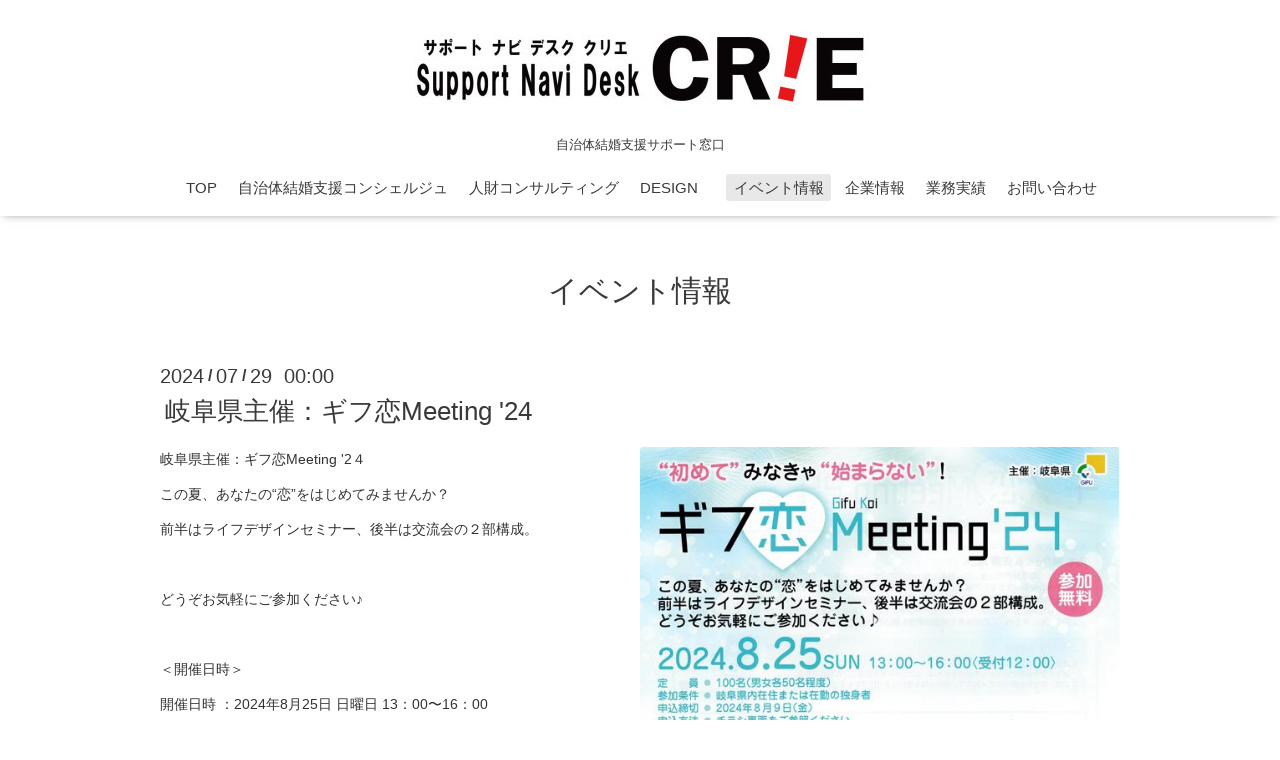

--- FILE ---
content_type: text/html; charset=utf-8
request_url: https://crie-co.jp/info/page/3
body_size: 6055
content:
<!DOCTYPE html>
<html lang="ja">
<head>
  <!-- Oneplate: ver.202303270000 -->
  <meta charset="utf-8">
  <title>イベント情報 &gt; 3ページ - 株式会社CRIE</title>
  <meta name="viewport" content="width=device-width,initial-scale=1.0,minimum-scale=1.0">
  <meta name="description" content="イベント情報 &gt; 3ページ | 自治体結婚支援サポート窓口">
  <meta name="keywords" content="株式会社CRIE">
  <meta property="og:title" content="株式会社CRIE">
  <meta property="og:image" content="https://cdn.goope.jp/172144/230801020540trxr.jpg">
  <meta property="og:site_name" content="株式会社CRIE">
  
  <link rel="alternate" type="application/rss+xml" title="株式会社CRIE / RSS" href="/feed.rss">
  <link rel="stylesheet" href="//fonts.googleapis.com/css?family=Questrial">
  <link rel="stylesheet" href="/style.css?524621-1718164795">
  <link rel="stylesheet" href="/css/font-awesome/css/font-awesome.min.css">
  <link rel="stylesheet" href="/assets/slick/slick.css">
  <script src="/assets/jquery/jquery-3.5.1.min.js"></script>
  <script src="/js/tooltip.js"></script>
  <script src="/assets/clipsquareimage/jquery.clipsquareimage.js"></script>
</head>
<body id="info">

  <div class="totop">
    <i class="button fa fa-angle-up"></i>
  </div>

  <div id="container">

    <!-- #header -->
    <div id="header" class="cd-header">
      <div class="inner">

      <div class="element shop_tel" data-shoptel="052-229-8308">
        <div>
          <i class="fa fa-phone-square"></i>&nbsp;052-229-8308
        </div>
      </div>

      <h1 class="element logo">
        <a class="shop_sitename" href="https://crie-co.jp"><img src='//cdn.goope.jp/172144/230801020540trxr_l.jpg' alt='株式会社CRIE' /></a>
      </h1>

      <div class="element site_description">
        <span>自治体結婚支援サポート窓口</span>
      </div>

      <div class="element navi pc">
        <ul class="navi_list">
          
          <li class="navi_top">
            <a href="/" >TOP</a>
          </li>
          
          <li class="navi_free free_380796">
            <a href="/free/konkatsu" >自治体結婚支援コンシェルジュ</a>
          </li>
          
          <li class="navi_free free_400804">
            <a href="/free/jinji" >人財コンサルティング</a>
          </li>
          
          <li class="navi_free free_400809">
            <a href="/free/event" >DESIGN　</a>
          </li>
          
          <li class="navi_info active">
            <a href="/info" >イベント情報</a><ul class="sub_navi">
<li><a href='/info/2025-12'>2025-12（2）</a></li>
<li><a href='/info/2025-11'>2025-11（1）</a></li>
<li><a href='/info/2025-09'>2025-09（2）</a></li>
<li><a href='/info/2025-08'>2025-08（1）</a></li>
<li><a href='/info/2025-06'>2025-06（1）</a></li>
<li><a href='/info/2024-12'>2024-12（1）</a></li>
<li><a href='/info/2024-09'>2024-09（1）</a></li>
<li><a href='/info/2024-08'>2024-08（1）</a></li>
<li><a href='/info/2024-07'>2024-07（3）</a></li>
</ul>

          </li>
          
          <li class="navi_about">
            <a href="/about" >企業情報</a>
          </li>
          
          <li class="navi_free free_380250">
            <a href="/free/enkaku" >業務実績</a>
          </li>
          
          <li class="navi_contact">
            <a href="/contact" >お問い合わせ</a>
          </li>
          
        </ul>
      </div>
      <!-- /#navi -->

      </div>
      <!-- /.inner -->

      <div class="navi mobile"></div>

      <div id="button_navi">
        <div class="navi_trigger cd-primary-nav-trigger">
          <i class="fa fa-navicon"></i>
        </div>
      </div>

    </div>
    <!-- /#header -->

    <div id="content">

<!-- CONTENT ----------------------------------------------------------------------- -->






<!----------------------------------------------
ページ：インフォメーション
---------------------------------------------->
<div class="inner">

  <h2 class="page_title">
    <span>イベント情報</span>
  </h2>

  <!-- .autopagerize_page_element -->
  <div class="autopagerize_page_element">

    
    <!-- .article -->
    <div class="article">

      <div class="date">
        2024<span> / </span>07<span> / </span>29&nbsp;&nbsp;00:00
      </div>

      <div class="body">
        <h3 class="article_title">
          <a href="/info/5851152">岐阜県主催：ギフ恋Meeting '24</a>
        </h3>

        <div class="photo">
          <img src='//cdn.goope.jp/172144/240802093754-66ac2a627c04e.jpg' alt='ギフ恋Meeting &#039;24'/>
        </div>

        <div class="textfield">
          <p style="margin: 0px 0px 10px; line-height: 25px; color: #333333; font-family: 'ヒラギノ角ゴ Pro W3', 'Hiragino Kaku Gothic Pro', メイリオ, Meiryo, 'ＭＳ Ｐゴシック', sans-serif; font-size: 14px;">岐阜県主催：ギフ恋Meeting '2４</p>
<p style="margin: 0px 0px 10px; line-height: 25px; color: #333333; font-family: 'ヒラギノ角ゴ Pro W3', 'Hiragino Kaku Gothic Pro', メイリオ, Meiryo, 'ＭＳ Ｐゴシック', sans-serif; font-size: 14px;">この夏、あなたの&ldquo;恋&rdquo;をはじめてみませんか？</p>
<p style="margin: 0px 0px 10px; line-height: 25px; color: #333333; font-family: 'ヒラギノ角ゴ Pro W3', 'Hiragino Kaku Gothic Pro', メイリオ, Meiryo, 'ＭＳ Ｐゴシック', sans-serif; font-size: 14px;">前半はライフデザインセミナー、後半は交流会の２部構成。</p>
<p style="margin: 0px 0px 10px; line-height: 25px; color: #333333; font-family: 'ヒラギノ角ゴ Pro W3', 'Hiragino Kaku Gothic Pro', メイリオ, Meiryo, 'ＭＳ Ｐゴシック', sans-serif; font-size: 14px;">&nbsp;</p>
<p style="margin: 0px 0px 10px; line-height: 25px; color: #333333; font-family: 'ヒラギノ角ゴ Pro W3', 'Hiragino Kaku Gothic Pro', メイリオ, Meiryo, 'ＭＳ Ｐゴシック', sans-serif; font-size: 14px;">どうぞお気軽にご参加ください♪</p>
<p style="margin: 0px 0px 10px; line-height: 25px; color: #333333; font-family: 'ヒラギノ角ゴ Pro W3', 'Hiragino Kaku Gothic Pro', メイリオ, Meiryo, 'ＭＳ Ｐゴシック', sans-serif; font-size: 14px;">&nbsp;</p>
<p style="margin: 0px 0px 10px; line-height: 25px; color: #333333; font-family: 'ヒラギノ角ゴ Pro W3', 'Hiragino Kaku Gothic Pro', メイリオ, Meiryo, 'ＭＳ Ｐゴシック', sans-serif; font-size: 14px;">＜開催日時＞</p>
<p style="margin: 0px 0px 10px; line-height: 25px; color: #333333; font-family: 'ヒラギノ角ゴ Pro W3', 'Hiragino Kaku Gothic Pro', メイリオ, Meiryo, 'ＭＳ Ｐゴシック', sans-serif; font-size: 14px;">開催日時 ：2024年8月25日 日曜日 13：00〜16：00</p>
<p style="margin: 0px 0px 10px; line-height: 25px; color: #333333; font-family: 'ヒラギノ角ゴ Pro W3', 'Hiragino Kaku Gothic Pro', メイリオ, Meiryo, 'ＭＳ Ｐゴシック', sans-serif; font-size: 14px;">受付時間&nbsp;：12：00～</p>
<p style="margin: 0px 0px 10px; line-height: 25px; color: #333333; font-family: 'ヒラギノ角ゴ Pro W3', 'Hiragino Kaku Gothic Pro', メイリオ, Meiryo, 'ＭＳ Ｐゴシック', sans-serif; font-size: 14px;">会　　場 ：エグゼクス・スウィーツ 岐阜県岐阜市玉森町１-１</p>
<p style="margin: 0px 0px 10px; line-height: 25px; color: #333333; font-family: 'ヒラギノ角ゴ Pro W3', 'Hiragino Kaku Gothic Pro', メイリオ, Meiryo, 'ＭＳ Ｐゴシック', sans-serif; font-size: 14px;">＜プログラム＞</p>
<p style="margin: 0px 0px 10px; line-height: 25px; color: #333333; font-family: 'ヒラギノ角ゴ Pro W3', 'Hiragino Kaku Gothic Pro', メイリオ, Meiryo, 'ＭＳ Ｐゴシック', sans-serif; font-size: 14px;">Part1　ライフデザインセミナー（13：00～14：00）</p>
<p style="margin: 0px 0px 10px; line-height: 25px; color: #333333; font-family: 'ヒラギノ角ゴ Pro W3', 'Hiragino Kaku Gothic Pro', メイリオ, Meiryo, 'ＭＳ Ｐゴシック', sans-serif; font-size: 14px;">FC岐阜のクラブアンバサダーで元サッカー日本代表の柏木陽介さん＆佐藤渚さんご夫妻をお迎えし、お二人の出会いから結婚、岐阜への移住、現役引退といった人生の大きな決断について存分に語っていただきます。</p>
<p style="margin: 0px 0px 10px; line-height: 25px; color: #333333; font-family: 'ヒラギノ角ゴ Pro W3', 'Hiragino Kaku Gothic Pro', メイリオ, Meiryo, 'ＭＳ Ｐゴシック', sans-serif; font-size: 14px;">Part2　パーソナリティ診断交流会（14：00～16：00）</p>
<p style="margin: 0px 0px 10px; line-height: 25px; color: #333333; font-family: 'ヒラギノ角ゴ Pro W3', 'Hiragino Kaku Gothic Pro', メイリオ, Meiryo, 'ＭＳ Ｐゴシック', sans-serif; font-size: 14px;">パーソナリティ診断を参加者全員が行った後、同じ性格タイプ同士で集まってゲーム感覚で楽しめる交流会を実施。相手が同タイプだと分かっていると、思った以上に話しかけやすく交流の輪も広がります。</p>
<p style="margin: 0px 0px 10px; line-height: 25px; color: #333333; font-family: 'ヒラギノ角ゴ Pro W3', 'Hiragino Kaku Gothic Pro', メイリオ, Meiryo, 'ＭＳ Ｐゴシック', sans-serif; font-size: 14px;">※実施内容は予告なく変更となる場合があります。</p>
<h2 class="header line" style="margin: 40px 0px 20px; font-family: 'ヒラギノ角ゴ Pro W3', 'Hiragino Kaku Gothic Pro', メイリオ, Meiryo, 'ＭＳ Ｐゴシック', sans-serif; line-height: 40px; color: #333333; text-rendering: optimizelegibility; font-size: 18px; border-bottom: 1px solid rgba(0, 0, 0, 0.2); box-shadow: rgba(255, 255, 255, 0.3) 0px 1px 0px;">参加条件・注意事項</h2>
<div class="mt20" style="margin-top: 20px; color: #333333; font-family: 'ヒラギノ角ゴ Pro W3', 'Hiragino Kaku Gothic Pro', メイリオ, Meiryo, 'ＭＳ Ｐゴシック', sans-serif; font-size: 14px;">
<p style="margin: 0px 0px 10px; line-height: 25px;">定　　員 ：100名（男女各50名程度） ※申込み多数の場合は抽選となります。</p>
<p style="margin: 0px 0px 10px; line-height: 25px;">参加費 　：無料</p>
<p style="margin: 0px 0px 10px; line-height: 25px;">参加条件 ：岐阜県内在住または在勤の独身者</p>
<p style="margin: 0px 0px 10px; line-height: 25px;">持ち物 　：当日の受付では、写真付きの本人確認書類（運転免許証／マイナンバーカード等）をご提示ください。</p>
<p style="margin: 0px 0px 10px; line-height: 25px;"><a href="https://konsapogifu.com/programs/66a0b172421aa9000557ef64">コンサポ・ぎふ　婚活イベント情報WEB 146.ギフ恋Meeting'24 (konsapogifu.com)</a></p>
<p style="margin: 0px 0px 10px; line-height: 25px;">&nbsp;</p>
<p style="margin: 0px 0px 10px; line-height: 25px;">【申込先】<a href="https://docs.google.com/forms/d/1xrfpPZITn6I9kWE3kf6i3TBQjE3RNroCvno6sJyTlHY/" target="_blank" style="color: #0088cc; text-decoration-line: none;">ギフ恋Meeting'24申込みフォーム</a></p>
<p style="margin: 0px 0px 10px; line-height: 25px;">※上記の申込フォームのみで申込を受け付けております。</p>
<p style="margin: 0px 0px 10px; line-height: 25px;">※申込み多数の場合は抽選となります。</p>
<p style="margin: 0px 0px 10px; line-height: 25px;">〈注意事項〉</p>
<p style="margin: 0px 0px 10px; line-height: 25px;">・必要に応じメールでご連絡させていただく場合がありますので、gifu-koi-kon@his-world.com からのメールを受信できるよう設定をお願いいたします。</p>
<p style="margin: 0px 0px 10px; line-height: 25px;">・当日の受付では、写真付きの本人確認書類（運転免許証等）をご提示ください。</p>
<p style="margin: 0px 0px 10px; line-height: 25px;">・申込フォームで入力いただいた個人情報は、「ギフ恋Meeting &rsquo;24」運営のためだけに使用し、本人の承諾なしに他の目的に使用することはありません。</p>
<p style="margin: 0px 0px 10px; line-height: 25px;">・実施内容は予告なく変更となる場合があります。</p>
</div>
<p style="margin: 0px 0px 10px; line-height: 25px; color: #333333; font-family: 'ヒラギノ角ゴ Pro W3', 'Hiragino Kaku Gothic Pro', メイリオ, Meiryo, 'ＭＳ Ｐゴシック', sans-serif; font-size: 14px;">&nbsp;</p>
<p style="margin: 0px 0px 10px; line-height: 25px; color: #333333; font-family: 'ヒラギノ角ゴ Pro W3', 'Hiragino Kaku Gothic Pro', メイリオ, Meiryo, 'ＭＳ Ｐゴシック', sans-serif; font-size: 14px;"><a href="https://konsapogifu.com/programs/66a0b172421aa9000557ef64">コンサポ・ぎふ　婚活イベント情報WEB 146.ギフ恋Meeting'24 (konsapogifu.com)</a></p>
        </div>
      </div>

    </div>
    <!-- /.article -->
    
    <!-- .article -->
    <div class="article">

      <div class="date">
        2024<span> / </span>07<span> / </span>26&nbsp;&nbsp;00:00
      </div>

      <div class="body">
        <h3 class="article_title">
          <a href="/info/5851174">各務原市主催  : 空宙婚　～soracon～</a>
        </h3>

        <div class="photo">
          <img src='//cdn.goope.jp/172144/240802094646-66ac2c76734ad.jpg' alt='R6　各務原市主催  : 空宙婚　～sorakon～'/>
        </div>

        <div class="textfield">
          <p>各務原市主催&nbsp; : 空宙婚　～sorakon～</p>
<p>&nbsp;</p>
<p>岐阜かかみがはら航空宇宙博物館で素敵な出逢い</p>
<p>&nbsp;</p>
<p>&nbsp;</p>
<p>〇日時：9月23日（祝・月）</p>
<p>・午前　10:00-12:00（受付 9:30～）概ね20代後半から30代前半 男女各20名</p>
<p>&nbsp;</p>
<p>・午後　13:30-15:30（受付13:00～）概ね30代後半から40代前半 男女各20名</p>
<p>&nbsp;</p>
<p>〇場所：岐阜かかみがはら航空宇宙博物館　オリエンテーションルーム</p>
<p>&nbsp;</p>
<p>〇対象：次の①②の両方を満たす方　※申込多数の場合抽選</p>
<p>&nbsp;</p>
<p>　①市内在住・在勤又は各務原市への観光や移住に興味・関心のある方</p>
<p>　②9月7日の「婚活セミナー」へ参加いただける方　</p>
<p>&nbsp;</p>
<p>〇参加費：無料</p>
<p>&nbsp;</p>
<p>【参加条件】</p>
<p>・市内在住、在勤または各務原市への観光や移住に興味、関心のある方</p>
<p>・９月７日（土）の婚活セミナーへ参加いただける方</p>
<p>・申し込み多数の場合は抽選となります</p>
<p>&nbsp;</p>
<p>【申込・問合せ先】</p>
<p>各務原市まちづくり推進課</p>
<p>TEL:058-383-1884</p>
<p>&nbsp;</p>
<p>【申込方法】</p>
<p>オンラインフォームよりお申込みください</p>
<p><a href="https://logoform.jp/form/en3w/607322">https://logoform.jp/form/en3w/607322</a></p>
<p>※申込締切：令和6年８月２１日（水）</p>
        </div>
      </div>

    </div>
    <!-- /.article -->
    
    <!-- .article -->
    <div class="article">

      <div class="date">
        2024<span> / </span>07<span> / </span>22&nbsp;&nbsp;00:00
      </div>

      <div class="body">
        <h3 class="article_title">
          <a href="/info/5851202">郡上市（マリアージュ郡上）主催　：　郡上八幡💛おさんぽ婚💛</a>
        </h3>

        <div class="photo">
          <img src='//cdn.goope.jp/172144/240802100541-66ac30e5d2a1c.jpg' alt='郡上市主催：　郡上八幡💛おさんぽ婚💛'/>
        </div>

        <div class="textfield">
          <p><span style="font-size: 12pt;">郡上八幡💛おさんぽ婚💛</span></p>
<p><span style="font-size: 12pt;">&nbsp;美味しい地元の料理とサンプル工房とレトロ喫茶と。</span></p>
<p><span style="font-size: 12pt;">秋の郡上八幡をおさんぽしてみませんか。</span></p>
<p><span style="font-size: 12pt;">&nbsp;</span></p>
<p><strong><span style="font-size: 12pt;">【日　　時】10月5日（土）10時30分～15時</span></strong></p>
<p><span style="font-size: 12pt;"><strong>【集合時間】</strong>男性：10:15　女性：11:00　</span></p>
<p><span style="font-size: 12pt;">　　　　　　※男性と女性の集合時間が違いますのでご注意ください</span></p>
<p><span style="font-size: 12pt;"><strong>【集合場所】</strong>郡上市産業プラザ　　男性：3階301会議室　　女性：2階201会議室</span></p>
<p><span style="font-size: 12pt;"><strong>【参加資格】</strong>20代後半～30代後半の独身男女</span></p>
<p><span style="font-size: 12pt;">　男性：郡上市内在住、または在勤の方・将来郡上市に定住を希望される方</span></p>
<p><span style="font-size: 12pt;">　女性：どちらにお住まいの方でも大歓迎</span></p>
<p><span style="font-size: 12pt;"><strong>【定　　員】</strong>男女各6名　（応募者多数の場合は、抽選）</span></p>
<p><span style="font-size: 12pt;"><strong>【参&nbsp; 加&nbsp; 費】</strong>1,000円　</span><span style="font-size: 12pt;">&nbsp;</span></p>
<p><span style="font-size: 12pt;"><strong>【服　　装】</strong>異性との出会いに相応しいスタイルでお願いします。</span></p>
<p><span style="font-size: 12pt;">　　　　　　※街を散策しますので、歩きやすい靴でお越しください。</span><span style="font-size: 12pt;">&nbsp;</span></p>
<p><span style="font-size: 12pt;"><strong>【本人確認】</strong>写真付きの身分証（運転免許証など）をご提示いただきます。</span></p>
<p><span style="font-size: 12pt;">&nbsp;</span></p>
<p><span style="font-size: 12pt;"><strong>申込・詳細はコチラ　&rarr;　<a href="https://konsapogifu.com/programs/6670cc6d421aa90005327cb7">コンサポ・ぎふ　婚活イベント情報WEB 138.郡上八幡💛おさんぽ婚💛 (konsapogifu.com)</a></strong></span></p>
<p><span style="font-size: 12pt;">&nbsp;</span></p>
<p><strong><span style="font-size: 12pt;">【イベントスケジュール】</span></strong></p>
<p><span style="font-size: 12pt;">10:30～　男性向け婚活セミナー</span></p>
<p><span style="font-size: 12pt;">11:10～　女性向け婚活セミナー</span></p>
<p><span style="font-size: 12pt;">&nbsp;</span></p>
<p><span style="font-size: 12pt;">12:00～　新橋亭にてランチタイム　</span></p>
<p><span style="font-size: 12pt;">12:30～　街散策</span></p>
<p><span style="font-size: 12pt;">13:00～　サンプル工房にて体験</span></p>
<p><span style="font-size: 12pt;">13：30〜　レトロ館見学</span></p>
<p><span style="font-size: 12pt;">14:15～　珈琲館チロルにて1対1交流会・連絡先カード交換</span></p>
<p><span style="font-size: 12pt;">15：00頃　イベント終了・解散</span></p>
<p><span style="font-size: 12pt;">&nbsp;</span></p>
<p><span style="font-size: 12pt;">💛イベント終了後は誘い合って、郡上市のレトロな街並みやいろんなお店を楽しんでください！！美味しいスイーツ店も近隣にあります💛</span></p>
<p><span style="font-size: 12pt;">イベント中、できるだけ全員の方とお話しできるように配慮致します。</span></p>
<p><span style="font-size: 12pt;">&nbsp;</span></p>
<p><span style="font-size: 12pt;">★セミナーについて</span></p>
<p><span style="font-size: 12pt;">参加者確定後、事前に性格診断を実施します。</span></p>
<p><span style="font-size: 12pt;">当日は、セミナーで恋愛・結婚の傾向を基にコミュニケーション法を学び、マッチングをサポートします！</span></p>
<p><span style="font-size: 12pt;">&nbsp;</span></p>
<p><span style="font-size: 12pt;"><strong>【募集締切日】</strong>　9月23日(月)17時　（定員に達しない場合は延長あり）</span></p>
<p><span style="font-size: 12pt;">&nbsp;</span></p>
<p><strong><span style="font-size: 12pt;">【参加条件・注意事項】</span></strong></p>
<p><span style="font-size: 12pt;">・この事業の趣旨・目的以外の参加については、固くお断りいたします。</span></p>
<p><span style="font-size: 12pt;">・参加当選結果はメールでお知らせいたします。連絡の取れない方はキャンセルといたします。</span></p>
<p><span style="font-size: 12pt;">・個人情報は、本市の結婚支援事業以外には使用いたしません。</span></p>
<p><span style="font-size: 12pt;">&nbsp;</span></p>
<p><strong><span style="font-size: 12pt;">【キャンセルについて】</span></strong></p>
<p><span style="font-size: 12pt;">９月28日（土）以降のキャンセルは参加費全額1,000円となります。</span></p>
<p><span style="font-size: 12pt;">会場までの交通費・駐車料金等については、参加者の負担となります。</span></p>
<p><span style="font-size: 12pt;">&nbsp;</span></p>
<p><span style="font-size: 12pt;"><strong>申込・詳細はコチラ　&rarr;　<a href="https://konsapogifu.com/programs/6670cc6d421aa90005327cb7">コンサポ・ぎふ　婚活イベント情報WEB 138.郡上八幡💛おさんぽ婚💛 (konsapogifu.com)</a></strong></span></p>
<p><span style="font-size: 12pt;">&nbsp;</span></p>
        </div>
      </div>

    </div>
    <!-- /.article -->
    

  </div>
  <!-- /.autopagerize_page_element -->

</div>
<!-- /.inner -->




























<!-- CONTENT ----------------------------------------------------------------------- -->

    </div>
    <!-- /#content -->


    
    <div class="autopagerize_insert_before"></div>

    <div class="pager">
      <div class="inner">
        <div>
          <a href="/info/page/2" class='prev' rel='prev'>&#171;</a> <a href="/info">1</a>  <a href="/info/page/2">2</a>  <a href="/info/page/3" class='chk'>3</a>
        </div>
      </div>
    </div>
    


    <div class="gadgets">
      <div class="inner">
      </div>
    </div>

    <div class="sidebar">
      <div class="inner">

        <div class="block today_area">
          <h3>Schedule</h3>
          <dl>
            <dt class="today_title">
              2026.01.23 Friday
            </dt>
            
          </dl>
        </div>

        <div class="block counter_area">
          <h3>Counter</h3>
          <div>Today: <span class="num">7</span></div>
          <div>Yesterday: <span class="num">112</span></div>
          <div>Total: <span class="num">140460</span></div>
        </div>

        <div class="block qr_area">
          <h3>Mobile</h3>
          <img src="//r.goope.jp/qr/crie"width="100" height="100" />
        </div>

      </div>
    </div>

    <div class="social">
      <div class="inner"></div>
    </div>

    <div id="footer">
        <div class="inner">

          <div class="social_icons">
            

            

            
          </div>

          <div class="shop_name">
            <a href="https://crie-co.jp">株式会社CRIE</a>
          </div>

          

          <div class="copyright">
            &copy;2026 <a href="https://crie-co.jp">株式会社CRIE</a>. All Rights Reserved.
          </div>

          <div>
            <div class="powered">
              Powered by <a class="link_color_02" href="https://goope.jp/">グーペ</a> /
              <a class="link_color_02" href="https://admin.goope.jp/">Admin</a>
            </div>

            <div class="shop_rss">
              <span>/ </span><a href="/feed.rss">RSS</a>
            </div>
          </div>

        </div>
    </div>

  </div>
  <!-- /#container -->

  <script src="/assets/colorbox/jquery.colorbox-1.6.4.min.js"></script>
  <script src="/assets/slick/slick.js"></script>
  <script src="/assets/lineup/jquery-lineup.min.js"></script>
  <script src="/assets/tile/tile.js"></script>
  <script src="/js/theme_oneplate/init.js?20200710"></script>

</body>
</html>
